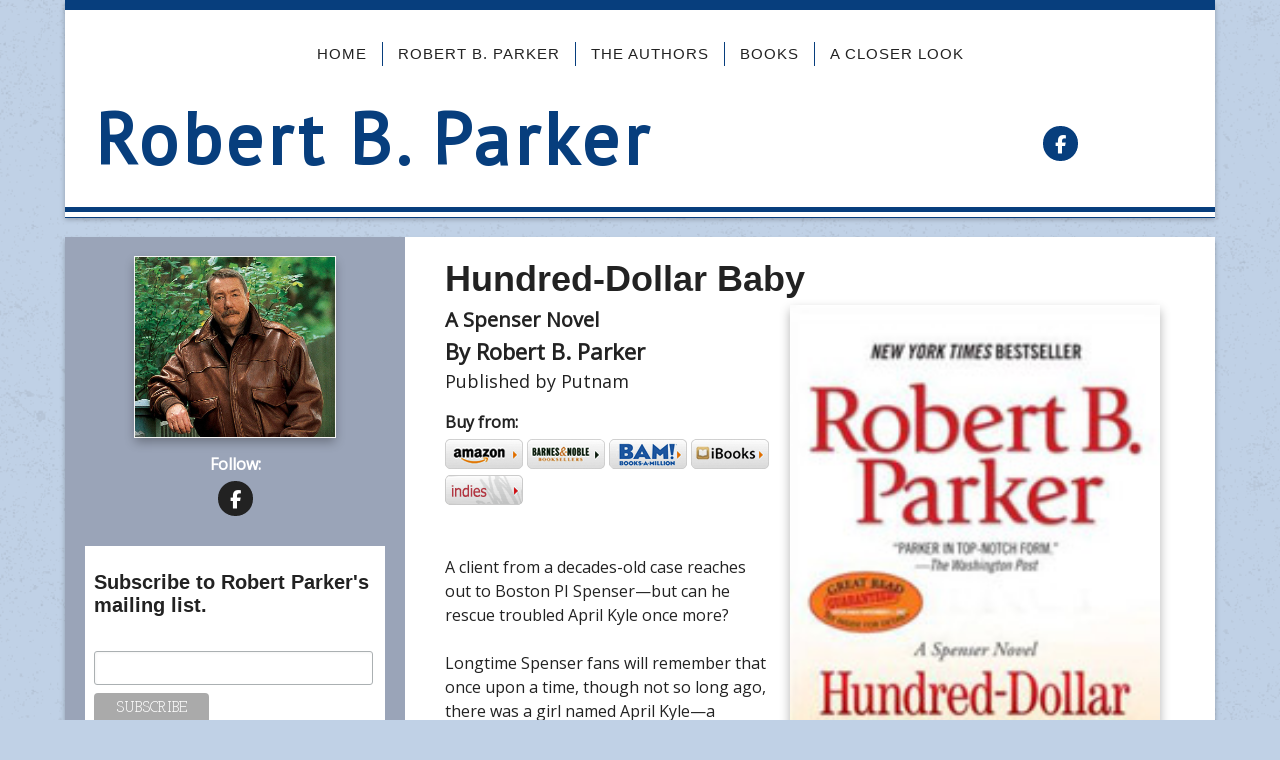

--- FILE ---
content_type: text/html; charset=UTF-8
request_url: https://robertbparker.net/product/hundred-dollar-baby
body_size: 9118
content:
<!DOCTYPE html>
<html>
<head>
<meta charset="UTF-8" />
	<title>Hundred-Dollar Baby - Robert B. Parker</title>
	
	<!-- <link href="https://fonts.googleapis.com/css?family=Open+Sans:400,600,700,800" rel="stylesheet"> -->
	<meta http-equiv="Content-Type" content="text/html; charset=utf-8" />
    <meta name="viewport" content="width=device-width, initial-scale=1">
	<base href="https://robertbparker.net/products_detail.php"><script  src="https://ajax.googleapis.com/ajax/libs/mootools/1.6.0/mootools.min.js"></script><script  type="text/javascript" src="js/mootools-more.js"></script>
		<script defer type="text/javascript" src="js/formcheck-en.js"></script>
		<script defer type="text/javascript" src="js/formcheck.js"></script>
		<script defer type="text/javascript" src="js/cafe.js"></script>
	<script defer src="/webassist/plugins/side_menu/menu.js"></script>
    <script>
	var doDebug = false;
		</script>

	

	

	
	
	
	<script type="text/javascript" src="/webassist/plugins/shopping_cart/change_option.js"></script>
	<link href="/galleries/slideshow_dissolve/css/common.css?v=2" rel="stylesheet" />
	<meta name="robots" content="index,follow" />
	<meta name="googlebot" content="index,follow" />
	<meta name="description" content="Hundred-Dollar Baby">
	<meta name="keywords" content="Hundred-Dollar Baby">
    <script defer src="/js/Zoomer.js"></script>
  <style type="text/css" media="all">
  @import url("/css/slimbox/slimbox.css");
  </style>
	<link href="webassist/plugins/catalog/details/img_r_desc_l.css" rel="stylesheet" type="text/css">
    <script defer type="text/javascript" src="/js/slimbox.js"></script>
	
	<link id="main-css" href="themes/robertbparker/author  7  Parker/css/main.css?ts=1653702211" rel="stylesheet" /><script type="text/javascript">
  var _gaq = _gaq || [];
  _gaq.push(['_setAccount', 'UA-99971509-1']);
  _gaq.push(['_setDomainName', 'robertbparker.net']);
  _gaq.push(['_trackPageview']);

  _gaq.push(['t2._setAccount', 'UA-163008742-1']);
  _gaq.push(['t2._trackPageview']);
  

  (function() {
    var ga = document.createElement('script'); ga.type = 'text/javascript'; ga.async = true;
    ga.src = ('https:' == document.location.protocol ? 'https://ssl' : 'http://www') + '.google-analytics.com/ga.js';
    var s = document.getElementsByTagName('script')[0]; s.parentNode.insertBefore(ga, s);
  })();
</script>
<style type="text/css" media="screen">h1.site-title {
	font-family: "PT Sans", Arial, serif;
	font-size: 72px;
	font-weight: 700;
	line-height: 1.2;
	letter-spacing: 4px;
        text-transform: none;
}

#top-menu a {
	border: none;
	border-right: 1px solid #073e7d;
	color: #222222;
	display: block;
	padding: 0px 15px;
	position: relative;
	font-size: 15px;
	text-align: center;
	font-weight: 500;
	letter-spacing: 1px;
	text-decoration: none;
	text-transform: uppercase;
}

#top-menu ul {
	left: -9999px;
	opacity: 0;
	position: absolute;
	-webkit-transition: opacity .4s ease-in-out;
	-moz-transition:    opacity .4s ease-in-out;
	-ms-transition:     opacity .4s ease-in-out;
	-o-transition:      opacity .4s ease-in-out;
	transition:         opacity .4s ease-in-out;
	width: 260px;
	z-index: 99;
	margin-top: 0px;
	margin-left: -1px;
}

#top-menu ul a {
	background-color: #ffffff;
	border: 1px solid #222222!important;
	border-top: none;
	font-size: 14px;
	padding: 10px 10px;
	position: relative;
	width: 260px;
	color: #222222;
	text-transform: none;
}

.header-social {
	text-align: right;
        margin-top: 30px;
}

.header-social .social-icons span.follow-me-text {
	display: none;
}

.header-social .social-icons a {
	margin: 0 2.5px;
}

#featured-box .image, 
#popular-box .image  {
    float: right;
    margin: 4px 15px 0px 25px;
    text-align: left;
}

#featured-box .image img, #popular-box .image img {
	box-shadow: 0 5px 10px 0 rgba(0, 0, 0, 0.3);
    border: none;
    height: auto;
    max-width: 100%;
    min-width: 165px;
    min-height: 260px;
}

#top-search { display: none !important; }
</style>
	<link rel="shortcut icon" href="/favicon.ico" />
<script type="text/javascript" src="//downloads.mailchimp.com/js/signup-forms/popup/unique-methods/embed.js" data-dojo-config="usePlainJson: true, isDebug: false"></script><script type="text/javascript">window.dojoRequire(["mojo/signup-forms/Loader"], function(L) { L.start({"baseUrl":"mc.us1.list-manage.com","uuid":"53d834e42f10a2138f41c0ad2","lid":"b303132363","uniqueMethods":true}) })</script>

<div id="fb-root"></div>
<script async defer crossorigin="anonymous" src="https://connect.facebook.net/en_US/sdk.js#xfbml=1&version=v19.0&appId=255739191175656" nonce="dq6KvFd2"></script>

<style>/* CSS Document */
#phoneMenu {
  display: none;
  padding: 5px 5px 0 0;
  text-align: center;
  cursor: pointer;
}

.removeLink {
  display: none;
  font-size: smaller;	
}

/*
Media Queries
---------------------------------------------------------------------------------------------------- */

@media only screen and (max-width: 1150px) {
	
	.main-container,
	.header,
	.main-navigation,
	.footer,
	.main-content {
		max-width: 1000px;
	}

	#sidebar {
		width: 250px;
	}

	#page {
		width: 635px;
	}

}

@media only screen and (max-width: 1000px) {
	
	.main-container,
	.header,
	.main-navigation,
	.footer,
	.main-content {
		max-width: 100%;
	}

  #sidebar {
    width: 235px;
  }

  #page {
    width: 605px;
  }

	.footer,
	.footer a {
		font-size: 13px;
	}

}

@media only screen and (max-width: 950px) {
  #sidebar {
    width: 215px;
  }

  #page {
    width: 575px;
  }
}

@media only screen and (max-width: 900px) {
  #sidebar {
    width: 200px;
  }

  #page {
    width: 540px;
  }
}

@media only screen and (max-width: 850px) {
	#ProductName, #prod_img {
		text-align: center;
	}
	.product-list-item   {
		text-align: center;
	}
	.product-list-item .WADAResultThumb {
		width: auto;
	}
	.main-container,	.header,
	.main-navigation,
	.footer,
	.main-content {
		overflow: hidden;
	}

	.title-area,
	.nav-wrapper {
		width: 100%;
		text-align: center;
	}

	/*h1.site-title {
		font-size: 70px;
	}*/

  .header-nav-wrapper {
    padding: 15px 0px 0px 0px;
  }

  .footer-nav-wrapper .nav-wrapper {
    display: none;
  }

  .footer-social {
    padding: 20px 0px 10px 0px;
  }

  .footer {
    padding: 10px 0px 20px 0px;
  }

  .header {
    padding: 15px;
  }

  .header-social {
    text-align: center;
  }

	img.alignleft,
	img.alignright {
		float: none;
		margin: 0 auto;
		display: block;
	}

	#sidebar {
		width: 95%;
		max-width: 100%;
		min-height: auto;
	}

	#page {
		width: 95%;
		max-width: 100%;
    border: none;
    padding: 20px;
	}

	.five-sixths,
	.four-sixths,
	.one-fourth,
	.one-half,
	.one-sixth,
	.one-third,
	.three-fourths,
	.three-sixths,
	.two-fourths,
	.two-sixths,
	.two-thirds {
		margin: 0;
		width: 100%;
	}

  .nav-wrapper {
    background-image: none;
  }
	
	.slicknav_menu {
		display:block;
	}

	.footer a {
		font-size: 14px;
	}

	.footer p {
		font-size: 14px;
		text-align: center;
	}

  .slicknav_menu .slicknav_icon {
    height: 0.875em;
    margin: 0.188em 0 0 0.438em;
    width: 1.125em;
    display: inline-block;
  }

  .slicknav_menu * {
      box-sizing: border-box;
  }

  .slicknav_menu .slicknav_icon-bar {
      border-radius: 1px;
      box-shadow: 0 1px 0 rgba(0, 0, 0, 0.25);
      clear: left;
      display: block;
      height: 0.125em;
      margin: 2px 3px 3px;
      width: 1.125em;
      background-color: #FFFFFF;
  }
  
  #phoneMenu {
    display: block; 
    clear: both;
  }

  #logo-wrapper .logo {
    float: none;
  }

  #logo-wrapper .logo img {
    box-sizing: border-box;
    max-width: 100%;
  }
  
  #logo-wrapper .logo {
    border-top: 1px solid #222222;
  }

  #logo-wrapper .logo img {
    margin-top: 0;
  }

  .home-box .info .details {
    margin-left: 0;
    clear: both;
  }

  .home-box .info .image {
    float: none;
    text-align: center;
    width: auto;
  }

  .home-box .info .details .description {
    clear: both;
  }

  #fma h1 {
    padding: 10px 0;
  }

  #header .logo {
    float: none;
  text-align: center;
  }

  #header-logo {
    max-width:100%;
    height: auto;
    box-sizing: border-box;  
  }

  #info-content {
    max-width: 100%;
    box-sizing: border-box; 
  }

  #top-search {
    position: relative;  
    clear: both;
    width: auto;
  }
 
  .product-list-item .button, .product-grid-item .button, .button, input[type="submit"], .entry-content .button {
    width:100%;
    box-sizing: border-box;
    margin-left: 0 !important;
    text-align: center;
    margin-bottom: 10px;
  }
  
  #header-wrapper {
    padding: 10px;
  }

  .removeLink {
    display: block !important;  
  }

  .fc-tbx .err {
    float: left;
    white-space: nowrap;
  }

  .split-column div{
    float: none !important;
    width: 100% !important;
  }

  fieldset p label {
    float: none;
  }

  fieldset p {
    line-height: 20px;
    padding-left: 10px;
  }

  fieldset p.no-label {
    line-height: 20px;
    margin-left: 0;
  }

  fieldset p span {
    margin-left: 0;
  }

  fieldset input[type="text"], fieldset input[type="password"], fieldset textarea, .field {
    width: 95%;
  }

  .product-details .details .options {
    margin-left: 5px !important;
    margin-right: 5px !important;
    overflow: visible;
    padding: 0;
    clear:both;
  }

  .product-details .details > div {
    margin-left:20px;
  }
  
  body.cart .links .button {
    margin-left: 0;
    width: 100%;
  }

  .cart-display th.name {
    display:none;
  }

  .cart-display .price {
    display:none;
  }

  .cart-display .quantity {
    display:none;
  }

  .cart-display .remove {
    display:none;
  }

  .product-list-item .details {
    margin-left: 0;
  }

  .product-list-item {
    text-align:center;
  }

  .product-list-item .image {
    float: none;
    width: 100%;
  }
  .cart-display .name h3 {
    width: auto;
  }

  #WA_Store_Cart_Clear_100 {
    display:none;  
  }

  #WA_Store_Cart_Update_100 {
    display:none;  
  }

  .cart-coupon .links {
    float: none;
  }

  .cart-checkout input {
    float: none;
    width: 100%;
  }

  body.checkout .button, body.confirm .button {
    float: none;
    width: 100%;
  }
  
  #content-wrapper {
    overflow: visible;
    width: 100%;
    padding-bottom: 10px;
  }

  .content, #content {
    width: 100%;
    padding:0;
    margin:0;
  }

  #top {
    border-radius:0;
    margin:0;
    padding:0;
    height: auto;
  }

  #top-wrapper {
    height: auto;
  }

  #featured-box .image , #popular-box .image  {
    text-align: center;
    float: none;
  }

  #page{
    margin-left:0 !important;
  }

  #footer {
    padding: 0;
  }

  .split-home .column-one {
    float: left;
    width: 100%;
  }

  .split-home .column-two {
    float: left;
    width: 100%;
  }

  .product-grid-item {
    border-bottom: 1px solid #F5F5F5;
    margin: 20px!important;
    text-align: center;
    width: 95%;
    padding: 20px 0;
  }

  #top-menu {
    background-color: #9B291F;
    float: none;
    display: none;
    width: 100%;  
    text-align: left;
    margin: 0;
    padding:0;
    height: auto;
    position: relative;
  }

  #top-menu ul {
    padding:0;
    width: 100%;
    margin: 10px 0 0;
  }

  #top-menu a {
    width: 100%;  
    padding: 0;
    margin: 0;
  }

  #top-menu a:hover {
    color: #222222;
  }

  #top-menu ul li {
    background-color: #661A14!important;
  }

  #top-menu ul a {
    background-color: #661A14!important;
    border: none!important;
    color: #FFFFFF!important;
  }

  #top-menu ul a:hover {
    color: #222222!important;
  }

  #top-menu li {
    width: 100%;  
    text-align: center;
    margin: 0;
    float:none;
    box-sizing: border-box;
    padding: 10px;
  }

  #top-menu li ul {
    display: none;
  }

  #top-menu li:hover > ul {
    display: block;
    position: relative;
  }

  #top-menu li li:hover > ul {
    display: block;
    left: auto;
    top: auto;
  }

  #top-menu li a {
    border-radius: 0;
    width: 100%;
    box-sizing: border-box;
    border: 0;
    color: #FFFFFF;
  }

  #top-menu li:hover > ul a {
    width:100%;
    border-radius: 0;
    margin: 0;
    padding: 0;
  }

  #top-menu li.top {
    height: auto;
    margin: 0;
    padding: 0;
  }

  #top-menu li:hover li.first:before {
    display:none;
  }

  #top-menu ul a:hover {
    color: #9B291F;
    text-decoration: none;
  }

  #top-wrapper-gradient {
    height: auto;
  }

  .product-details .details > div {
    margin-left: 10px;
    float:none !important;
    margin-right: 10px;
  }

  .product-details .details .image {
    box-sizing: border-box;
    max-width: 100%;
  }

  .product-details .details .image img {
    box-sizing: border-box;
    max-width: 100%;
  }

  .zoomer-wrapper-big {
  display:none;
  }

  .zoomer-wrapper {
    max-width: 100%;
    height: auto;
    box-sizing: border-box;
  }

}

/*@media only screen and (max-width: 600px) {
  
  h1.site-title {
    font-size: 50px;
  }

}*/

@media only screen and (max-width: 550px) {
  #page {
    width: 90%;
  }
}

@media only screen and (max-width: 450px) {
  
  h1.site-title {
    font-size: 40px;
  }

}

@media only screen and (max-width: 850px) {

  #ProductName, #prod_img {
    text-align: center;
  }
  .product-list-item   {
    text-align: center;
  }
  .product-list-item .WADAResultThumb {
    width: auto;
  }

}

@media only screen and (max-width: 420px) {
  .mobile {
  display:block;
  }
  .cart-display th {
  line-height: 6px;
  }
  table .cart-header th {
    padding: 0;
  }
  .cart-display .total {
  display:none;
  }
  table .cart-header th:nth-child(2) {
    border-radius:0 10px 10px 0;
  }

}</style>
</head>
<body>

<div class="header-nav-wrapper">
	<div class="nav-wrapper">
		<div class="main-navigation">
			<nav role="navigation" itemscope="itemscope" itemtype="http://schema.org/SiteNavigationElement">
		        <div id="phoneMenu" class="slicknav_menu"><span class="slicknav_menutxt">MENU</span><span class="slicknav_icon"><span class="slicknav_icon-bar"></span><span class="slicknav_icon-bar"></span><span class="slicknav_icon-bar"></span></span></div>
				<html>
<head></head>
<body>
<ul id="top-menu"><li class="first"><a href="/" rel="" target="_self">Home</a></li><li ><a href="/author" rel="" target="_self">Robert B. Parker</a></li><li ><a href="#" rel="external" target="_self">The Authors</a><ul><li class="first"><a href="/author/robert-b-parker" target="">Robert B. Parker  </a></li><li ><a href="/author/ace-atkins" target="">Ace Atkins  </a></li><li ><a href="/author/reed-farrel-coleman" target="">Reed Farrel Coleman  </a></li><li ><a href="/author/michael-brandman" target="">Michael Brandman  </a></li><li ><a href="/author/robert-knott" target="">Robert Knott  </a></li><li ><a href="/author/mike-lupica" target="">Mike Lupica  </a></li><li ><a href="/author/raymond-chandler-and-robert-b-parker" target="">Raymond Chandler and Robert B. Parker  </a></li><li ><a href="/author/robert-b-parker-with-helen-brann" target="">Robert B. Parker with Helen Brann  </a></li><li ><a href="/author/alison-gaylin" target="">Alison Gaylin  </a></li><li ><a href="/author/christopher-farnsworth" target="">Christopher  Farnsworth</a></li></ul></li><li ><a href="/books" rel="" target="_self">Books</a><ul><li class="first"><a href="/categories/the-spenser-series" target="">The Spenser Series</a></li><li ><a href="/categories/the-jesse-stone-series" target="">The Jesse Stone Series</a></li><li ><a href="/categories/the-sunny-randall-series" target="">The Sunny Randall Series</a></li><li ><a href="/categories/the-virgil-coleeverett-hitch-series" target="">The Virgil Cole/Everett Hitch Series</a></li><li ><a href="/categories/young-adult-books" target="">Young Adult Books</a></li><li ><a href="/categories/other-novels" target="">Other Novels</a></li><li ><a href="/products/all" rel="" target="_self">Show All</a></li></ul></li><li ><a href="/a-closer-look" rel="" target="_self">A Closer Look</a></li></ul></body>
</html>
			</nav>
		</div> <!--End .main-navigation div-->
	</div><!--End .nav-wrapper div-->

	<div class="header-wrapper logo-text">
		<div class="header">
			<div class="title-area three-fourths first">
					<h1 class="site-title"><a href="/">Robert B. Parker</a></h1>
					
			</div><!--End .title-area div-->
			<div class="header-social one-fourth">
				<div class="social-icons">
					<span class="follow-me-text">Follow:</span>
						  <a href="https://www.facebook.com/RobertBParkerAuthor" target="_blank">
				  <i class="fa-brands fa-facebook-f" aria-hidden="true"></i>
				  <span class="sr-only">Follow on Facebook</span>
			  </a>
																																				 		</div>

			</div><!--End .header-social div-->
		</div> <!--End .header div-->
	</div><!--End .header-wrapper div-->
</div><!--End .header-nav-wrapper div-->

<html>
<head>
</head>
<body>
	<div id="top-search">
		<form id="top-search-form" method="get" action="../../products" >
			<span class="search-input-field"><input type="text" name="keyword" id="top-search-query" value="" placeholder="Search..." /></span>
			<span class="search-input"><input name="Search" type="submit" value="Search" id="top-search-submit" alt="Search" class="button" /></span>
			<input name="Search" type="hidden" value="1" />
		</form>
	</div>
</body>
</html>

<div class="main-container">

<!-- promotions top -->
<html>
<head>
	
</head>
<body>
</body>
</html>


<div id="content-wrapper">
	<div id="content" class="content">
		<div id="page">
			
	<html>
<head>
	<title>Hundred-Dollar Baby</title>
	
	<script type="text/javascript" src="/webassist/plugins/shopping_cart/change_option.js"></script>
	<link href="/galleries/slideshow_dissolve/css/common.css?v=2" rel="stylesheet" />
	<meta name="robots" content="index,follow" />
	<meta name="googlebot" content="index,follow" />
	<meta name="description" content="Hundred-Dollar Baby">
	<meta name="keywords" content="Hundred-Dollar Baby">
    <script defer src="/js/Zoomer.js"></script>
  <style type="text/css" media="all">
  @import url("/css/slimbox/slimbox.css");
  </style>
	<link href="webassist/plugins/catalog/details/img_r_desc_l.css" rel="stylesheet" type="text/css">
    <script defer type="text/javascript" src="/js/slimbox.js"></script>
</head>
<body>

		<h1 id="ProductName">Hundred-Dollar Baby 	</h1>
	<div class="product-details">
  	<div class="details">
  		  			<div id="prod_img">
  				<div class="image">
									<img src="../../../../images/robertbparker/site/products/hundreddollarbaby-300px.jpg" width="370" big="/images/robertbparker/site/products/hundreddollarbaby-300px.jpg" id="ProductImage" title="" alt="Hundred-Dollar Baby" />
				                </div>
				  			</div>
  			  	
  		<div class="options pod" >
 	 	      <div class="product-details-seriesname">A Spenser Novel<span class="product-details-seriesnumber"> </span></div>
	 	      <div class="product-details-author">By Robert B. Parker  	  </div>
	 	      <div class="product-details-publisher">Published by Putnam</div>
	                          			<div class="booksellers">
          			<div class="bookseller-buy">Buy from:</div>
                                        <a href="http://links.penguinrandomhouse.com/type/affiliate/isbn/9780399153761/siteID/8001/retailerid/7/trackingcode/randohouseinc12129-20" target="_blank"><img src="/images/robertbparker/booksellers/amazon.png" /></a>
                                                            <a href="http://links.penguinrandomhouse.com/type/affiliate/isbn/9780399153761/siteID/8001/retailerid/2/trackingcode/PRH59D746DB1D" target="_blank"><img src="/images/robertbparker/booksellers/barnesandnoble.png" /></a>
                                                            <a href="http://links.penguinrandomhouse.com/type/affiliate/isbn/9780399153761/siteID/8001/retailerid/5/trackingcode/PRH59D746DB1D" target="_blank"><img src="/images/robertbparker/booksellers/bam.png" /></a>
                                          <a href="http://links.penguinrandomhouse.com/type/affiliate/isbn/9780399153761/siteID/8001/retailerid/3/trackingcode/PRH59D746DB1D" target="_blank"><img src="/images/robertbparker/booksellers/ibooks.png" /></a>
                                                            <a href="http://links.penguinrandomhouse.com/type/affiliate/isbn/9780399153761/siteID/8001/retailerid/6/trackingcode/penguinrandom" target="_blank"><img src="/images/robertbparker/booksellers/indies2015.png" /></a>
                                                                                                                                                                                                                                                                                                                                      			</div>
		          			<div class="add-to-cart">
  				<html>
<head>
	<script type="text/javascript" src="/webassist/plugins/shopping_cart/change_option.js"></script>
</head>
<body>
	<form name="atc-form" id="atc-form" method="post" action="/products_detail.php?slug=hundred-dollar-baby">
	
            		<div id="product-options">
		  		</div>

		<div id="add-fields" >
			<input type="hidden" name="WA_Store_Cart_1_ID_Add" id="WA_Store_Cart_1_ID_Add" value="38" />
            							<p class="skus">
				  <label>SKU:</label> 
				    <span id="the_sku" style="word-wrap: break-word;">9780399153761</span>
				</p>
			            		</div>
		
		<div id="checking-availability" style="display:none">checking availability...</div>
		<div id="not-sold" style="display:none" >This item is not available online</div>
		<div id="sold-out" style="display:none">Sold out!</div>
		
		<input type="hidden" id="product-id" value="38" />
		<input type="hidden" id="product-grouping-id" value="38" />
		<input type="hidden" id="product-path" value="/webassist/plugins/shopping_cart/products_lookup.php" />
		<input type="hidden" id="product-images-folder" value="imagesupload/" />
	</form>
</body>
</html>  			</div>
				<div class="description pod" id="ProductLongDesc">
	  				<p>A client from a decades-old case reaches out to Boston PI Spenser&mdash;but can he rescue troubled April Kyle once more?</p>

<p>Longtime Spenser fans will remember that once upon a time, though not so long ago, there was a girl named April Kyle&mdash;a beautiful teenage runaway who turned to prostitution to escape her terrible family life. The book was 1982&#39;s <em>Ceremony</em>, and, thanks to Spenser, April escaped Boston&#39;s &quot;Combat Zone&quot; for the relative safety of a high-class New York City bordello. April resurfaced in <em>Taming a Sea-Horse</em>, again in dire need of Spenser&#39;s rescue-this time from the clutches of a controlling lover. But April Kyle&#39;s return in <em>Hundred-Dollar Baby</em> is nothing short of shocking.</p>

<p>When a mature, beautiful, and composed April strides into Spenser&#39;s office, the Boston PI barely hesitates before recognizing his once and future client. Now a well-established madam herself, April oversees an upscale call-girl operation in Boston&#39;s Back Bay. Still looking for Spenser&#39;s approval, it takes her a moment before she can ask him, again, for his assistance. Her business is a success; what&#39;s more, it&#39;s an all-female enterprise. Now that some men are trying to take it away from her, she needs Spenser.</p>

<p>April claims to be in the dark about who it is that&#39;s trying to shake her down, but with a bit of legwork and a bit more muscle, Spenser and Hawk find ties to organized crime and local kingpin Tony Marcus, as well as a scheme to franchise the operation across the country. As Spenser again plays the gallant knight, it becomes clear that April&#39;s not as innocent as she seems. In fact, she may be her own worst enemy.</p>
	  			</div>
  		</div>
		</div>
<div class="product-book-bottom">      paperback				     | 9780399153761 
		     | September 4, 2007	</div> 	  </div>

		
		
</body>
</html>
	
		</div>
		<div id="sidebar">
			
			<html>
<head>
	<script defer src="/webassist/plugins/side_menu/menu.js"></script>
    <script>
	var doDebug = false;
		</script>
</head>
<body>
			<a href="/author/robert-b-parker"><img class="aligncenter border-image" src="../../images/robertbparker/authors/robert-b-parker-author-cropped.jpg"  width="200"></a>

		<div class="social-icons">
					<span class="follow-me-text">Follow:</span>
						  <a href="https://www.facebook.com/RobertBParkerAuthor" target="_blank">
				  <i class="fa-brands fa-facebook-f" aria-hidden="true"></i>
				  <span class="sr-only">Follow on Facebook</span>
			  </a>
																																				 		</div>
<div class="widget" style="min-height:10px;">
<!-- Begin Mailchimp Signup Form -->
<link href="//cdn-images.mailchimp.com/embedcode/classic-10_7.css" rel="stylesheet" type="text/css">
<style type="text/css">
	#mc_embed_signup{background:#fff; clear:left; font:14px Helvetica,Arial,sans-serif; }
	/* Add your own Mailchimp form style overrides in your site stylesheet or in this style block.
	   We recommend moving this block and the preceding CSS link to the HEAD of your HTML file. */
</style>
<div id="mc_embed_signup">
<form action="https://robertbparker.us1.list-manage.com/subscribe/post?u=53d834e42f10a2138f41c0ad2&id=b303132363" method="post" id="mc-embedded-subscribe-form" name="mc-embedded-subscribe-form" class="validate" target="_blank" novalidate>
    <div id="mc_embed_signup_scroll">
	<h2>Subscribe to Robert Parker's mailing list.</h2>
<div class="mc-field-group">
	<label for="mce-EMAIL">Email Address </label>
	<input type="email" value="" name="EMAIL" class="required email" id="mce-EMAIL">
</div>
	<div id="mce-responses" class="clear">
		<div class="response" id="mce-error-response" style="display:none"></div>
		<div class="response" id="mce-success-response" style="display:none"></div>
	</div>    <!-- real people should not fill this in and expect good things - do not remove this or risk form bot signups-->
    <div style="position: absolute; left: -5000px;" aria-hidden="true"><input type="text" name="b_53d834e42f10a2138f41c0ad2_b303132363" tabindex="-1" value=""></div>
    <div class="clear"><input type="submit" value="Subscribe" name="subscribe" id="mc-embedded-subscribe" class="button"></div>
    </div>
</form>
</div>
<script type='text/javascript' src='//s3.amazonaws.com/downloads.mailchimp.com/js/mc-validate.js'></script><script type='text/javascript'>(function($) {window.fnames = new Array(); window.ftypes = new Array();fnames[0]='EMAIL';ftypes[0]='email';}(jQuery));var $mcj = jQuery.noConflict(true);</script>
<!--End mc_embed_signup--></div>
	<div id="featured-side" >
<div style="text-align: center;"><b>Coming February 10, 2026!</b></div>
		<div class="info">
							<div class="image">
										<a href="/product/robert-b-parkers-big-shot">
<img rel="/var/www/vhosts/pubsitepro.com/httpdocs/images/robertbparker/site/products/Parkers-Big-Shot.jpg" src="../../images/robertbparker/site/products/Parkers-Big-Shot.jpg" title="" width="200"  alt="" />
</a>
				</div>
						<h3 class="name"><a href="/product/robert-b-parkers-big-shot">Robert B. Parker's Big Shot</a></h3>
			<div class="details" >
							</div>
		</div>
	</div>
<div id="addthis_wrapper" style="display:block; text-align:center;">
				<!-- AddThis Button BEGIN -->
			<!-- <div class="addthis_toolbox addthis_default_style addthis_32x32_style" style="display:inline-block; white-space:nowrap;">
				<a class="addthis_button_preferred_1"></a>
				<a class="addthis_button_preferred_2"></a>
				<a class="addthis_button_preferred_3"></a>
				<a class="addthis_button_preferred_4"></a>
				<a class="addthis_button_compact"></a>
			</div>
							<script type="text/javascript">var addthis_config = {"data_track_clickback":true};</script>
				<script type="text/javascript" src="https://s7.addthis.com/js/250/addthis_widget.js#pubid=ra-4ddda5844aa86cad"></script>
				<script>
				addthis.addEventListener('addthis.ready',  function() {
				  	setTimeout('document.id("addthis_wrapper").style.display = "block"',3000);
				});
				</script>
			 -->
			<!-- AddThis Button END -->
		<!-- AddToAny BEGIN -->
		<div class="a2a_kit a2a_kit_size_32 a2a_default_style" style="display:inline-block; white-space:nowrap;">
			<a class="a2a_button_facebook">
				<span class="sr-only">Share on Facebook</span>
			</a>
			<a class="a2a_button_x">
				<span class="sr-only">Share on X</span>
			</a>
			<a class="a2a_button_print">
				<span class="sr-only">Print page</span>
			</a>
			<a class="a2a_button_email">
				<span class="sr-only">Email a link to this page</span>
			</a>
			<a class="a2a_button_threads">
				<span class="sr-only">Share on Threads</span>
			</a>
			<a class="a2a_dd" href="https://www.addtoany.com/share">
				<span class="sr-only">More sharing options</span>
			</a>
		</div>
		<script async src="https://static.addtoany.com/menu/page.js"></script>
	<!-- AddToAny END -->
</div>
</body>
</html>

			
		</div>
	</div>
</div>

</div> <!--End .main-container div-->

<div class="footer-nav-wrapper">
	<div class="footer-social">
		<div class="social-icons">
					<span class="follow-me-text">Follow:</span>
						  <a href="https://www.facebook.com/RobertBParkerAuthor" target="_blank">
				  <i class="fa-brands fa-facebook-f" aria-hidden="true"></i>
				  <span class="sr-only">Follow on Facebook</span>
			  </a>
																																				 		</div>

	</div><!--End footer-social div-->
	<div class="nav-wrapper">
	<div class="main-navigation">
		<nav role="navigation" itemscope="itemscope" itemtype="http://schema.org/SiteNavigationElement">
	        <div id="phoneMenu" class="slicknav_menu"><span class="slicknav_menutxt">MENU</span><span class="slicknav_icon"><span class="slicknav_icon-bar"></span><span class="slicknav_icon-bar"></span><span class="slicknav_icon-bar"></span></span></div>
			<html>
<head></head>
<body>
<ul id="top-menu"><li class="first"><a href="/" rel="" target="_self">Home</a></li><li ><a href="/author" rel="" target="_self">Robert B. Parker</a></li><li ><a href="#" rel="external" target="_self">The Authors</a><ul><li class="first"><a href="/author/robert-b-parker" target="">Robert B. Parker  </a></li><li ><a href="/author/ace-atkins" target="">Ace Atkins  </a></li><li ><a href="/author/reed-farrel-coleman" target="">Reed Farrel Coleman  </a></li><li ><a href="/author/michael-brandman" target="">Michael Brandman  </a></li><li ><a href="/author/robert-knott" target="">Robert Knott  </a></li><li ><a href="/author/mike-lupica" target="">Mike Lupica  </a></li><li ><a href="/author/raymond-chandler-and-robert-b-parker" target="">Raymond Chandler and Robert B. Parker  </a></li><li ><a href="/author/robert-b-parker-with-helen-brann" target="">Robert B. Parker with Helen Brann  </a></li><li ><a href="/author/alison-gaylin" target="">Alison Gaylin  </a></li><li ><a href="/author/christopher-farnsworth" target="">Christopher  Farnsworth</a></li></ul></li><li ><a href="/books" rel="" target="_self">Books</a><ul><li class="first"><a href="/categories/the-spenser-series" target="">The Spenser Series</a></li><li ><a href="/categories/the-jesse-stone-series" target="">The Jesse Stone Series</a></li><li ><a href="/categories/the-sunny-randall-series" target="">The Sunny Randall Series</a></li><li ><a href="/categories/the-virgil-coleeverett-hitch-series" target="">The Virgil Cole/Everett Hitch Series</a></li><li ><a href="/categories/young-adult-books" target="">Young Adult Books</a></li><li ><a href="/categories/other-novels" target="">Other Novels</a></li><li ><a href="/products/all" rel="" target="_self">Show All</a></li></ul></li><li ><a href="/a-closer-look" rel="" target="_self">A Closer Look</a></li></ul></body>
</html>
		</nav>
	</div> <!--End .main-navigation div-->
	</div><!--End .nav-wrapper div-->
	<div class="footer-wrapper">
		<div class="footer">
			<div class="copyright">
				<p>Copyright © <script> document.write(new Date().getFullYear()) </script> Robert B. Parker.</p>
			</div><!--End .copyright div-->
		</div><!--End .footer div-->
	</div><!--End .footer-wrapper div-->
</div><!--End .footer-nav-wrapper div-->




	<script  src="https://ajax.googleapis.com/ajax/libs/jquery/3.2.1/jquery.min.js"></script>
<script  src="https://ajax.googleapis.com/ajax/libs/jqueryui/1.12.1/jquery-ui.min.js"></script>
<div style="position:relative" >
<div id="by_container">
  <div id="by_block"></div>
  <div id="by_text" style="position:absolute;"><a target="_blank" href="http://pub-site.com">Created with Pub Site</a></div>
  <div id="by_text" style="visibility:hidden;">Created with Pub Site</div>
</div>
</div>
<script>
	var currency_symbol = "$";
</script>
<!-- Google tag (gtag.js) -->
<script async src="https://www.googletagmanager.com/gtag/js?id=G-GV8NP9QCP6"></script>
<script>
  window.dataLayer = window.dataLayer || [];
  function gtag(){dataLayer.push(arguments);}
  gtag('js', new Date());

  gtag('config', 'G-GV8NP9QCP6');
</script><link href="https://fonts.googleapis.com/css?family=Droid+Sans:regular,bold&subset=latin" rel="stylesheet" type="text/css" />
<link href="https://fonts.googleapis.com/css?family=Arvo:regular,italic,bold,bolditalic" rel="stylesheet" type="text/css" />
<link href="https://fonts.googleapis.com/css?family=Droid+Serif:regular,italic,bold,bolditalic" rel="stylesheet" type="text/css" />
<link href="https://fonts.googleapis.com/css?family=Tangerine:regular,bold" rel="stylesheet" type="text/css" />
<link href="https://fonts.googleapis.com/css?family=Lobster" rel="stylesheet" type="text/css" />
<link href="https://fonts.googleapis.com/css?family=Josefin+Slab:regular,regularitalic,bold,bolditalic" rel="stylesheet" type="text/css" />
<link href="https://fonts.googleapis.com/css?family=Yanone+Kaffeesatz:extralight,light,regular,bold" rel="stylesheet" type="text/css" />
<link href="https://fonts.googleapis.com/css?family=Dancing+Script" rel="stylesheet" type="text/css" />
<link href="https://fonts.googleapis.com/css?family=Open+Sans" rel="stylesheet" type="text/css" />
<link href="https://fonts.googleapis.com/css?family=PT+Sans" rel="stylesheet" type="text/css" />
<link href="https://fonts.googleapis.com/css?family=Lato" rel="stylesheet" type="text/css" />
<link href="https://fonts.googleapis.com/css?family=Vollkorn" rel="stylesheet" type="text/css" />
<link href="https://fonts.googleapis.com/css?family=Abril+Fatface" rel="stylesheet" type="text/css" />
<link href="https://fonts.googleapis.com/css?family=Ubuntu" rel="stylesheet" type="text/css" />
<link href="https://fonts.googleapis.com/css?family=Old+Standard+TT" rel="stylesheet" type="text/css" /><style>
#by_container {
  position: absolute;
	right:0;
	bottom:0;
  font-size: smaller;
}
#by_block {
  background: #000;
  filter: alpha(opacity=60);
  /* IE */
  -moz-opacity: 0.6;
  /* Mozilla */
  opacity: 0.6;
  /* CSS3 */
  position: absolute;
  bottom: 0;
  left: 0;
  height: 100%;
  width: 100%;
  border-radius: 4px 0 0 0;
}
#by_text {
	padding: 2px 8px 4px;
	color:#fff;
}
#by_text a { 
	color:#fff;
  text-decoration: none;
}
</style>
<link href="css/formcheck/formcheck.css" rel="stylesheet" />
<script src="https://kit.fontawesome.com/615ea8b050.js" crossorigin="anonymous"></script>
<script type="text/javascript"> 
/*
    function createFA() { 
        var css = document.createElement('link'); 
        css.href = 'font_awesome/css/all.css'; 
        css.rel = 'stylesheet'; css.type = 'text/css'; 
        document.getElementsByTagName('head')[0].appendChild(css);
    };
    (function() { 	
        setTimeout("createFA()",1000);
    })();
 */
</script>

<script defer src="/themes/robertbparker/author  7  Parker/js/reorder.js"></script>
<script defer src="/themes/robertbparker/author  7  Parker/js/resize.js"></script>

</body>
</html> 

--- FILE ---
content_type: text/css
request_url: https://robertbparker.net/themes/robertbparker/author%20%207%20%20Parker/css/main.css?ts=1653702211
body_size: 4771
content:
/* General Elements
--------------------------------------------- */

html {
	font-size: 62.5%; /* 10px browser default */
}

body {
	background: url("../images/pattern-bg-a0.png?1541383109?1541383370?1541383468?1541383640?1541383695?1541384265?1541384324?1586280126?1609250824"); /* Background pattern from Subtle Patterns */
	background-repeat: no-repeat;
	background-position: top center;
	background-attachment: fixed;
	background-size: cover;
	background-color: #c0d1e6;
	color: #222222;
    font-family: "Open Sans", Arial, serif;
	font-size: 16px;
	font-weight: 400;
	margin: 0;
	line-height: 1.5;
	overflow-x: hidden;
}

a,
button,
input:focus,
input[type="button"],
input[type="reset"],
input[type="submit"],
textarea:focus,
.button {
	-webkit-transition: all 0.1s ease-in-out;
	-moz-transition:    all 0.1s ease-in-out;
	-ms-transition:     all 0.1s ease-in-out;
	-o-transition:      all 0.1s ease-in-out;
	transition:         all 0.1s ease-in-out;
}

::-moz-selection {
	background-color: #222222;
	color: #ffffff;
}

::selection {
	background-color: #222222;
	color: #ffffff;
}

a {
	color: #222222;
	text-decoration: none;
}

#content a {
	font-weight: bold;
	text-decoration: underline;
}

a:hover {
	color: #073e7d;
	text-decoration: underline;
}

a img {
	border: 0px;
}

p {
	margin: 0 0 24px;
	padding: 0;
}

strong {
	font-weight: 700;
}

ol,
ul {
	margin: 0;
	padding: 0;
}

#content ul {
	margin-left: 40px;
}


blockquote,
blockquote::before {
	color: #222222;
}

blockquote {
	margin: 40px 40px 24px;
}

blockquote::before {
	content: "\201C";
	display: block;
	font-size: 30px;
	height: 0;
	left: -20px;
	position: relative;
	top: -10px;
}

.entry-content code {
	background-color: #222222;
	color: #ffffff;
}

cite {
	font-style: normal;
}

/* Headings
--------------------------------------------- */

h1,
h2,
h3,
h4,
h5,
h6 {
	color: #222222;
    font-family: Arial, Arial, serif;
	font-weight: 700;
	line-height: 1.2;
	margin: 0 0 10px;
}

h1 {
	font-size: 36px;
	font-family: Arial, Arial, serif;
}

h2 {
	font-size: 30px;
	font-family: Arial, Arial, serif;
}

h3 {
	font-size: 24px;
	font-family: Arial, Arial, serif;
}

h4 {
	font-size: 20px;
	font-family: Arial, Arial, serif;
}

h5 {
	font-size: 18px;
	font-family: Arial, Arial, serif;
}

h6 {
	font-size: 16px;
}

#sidebar h3 {
	color: #ffffff;
}

/* Author
--------------------------------------------- */
.author-info {
	
}
.author-name {
	color: #073e7d;
	font-size: 32px;
	margin-bottom: 15px;
}
.author-bio {
	margin-bottom: 10px;
}
.author-image-wrapper {
	
}

 #author_appearances {
 	margin: 20px 0px;
 }

#appearances_wrapper {
    border: 1px solid #9aa4b8;
    border-radius: 6px;
    overflow: hidden;
    margin: 20px 0px;
}
table.appearances {
}
table.appearances tbody {
    border-bottom: 0;
}
table.appearances th, table.appearances td {
	padding: 2px 10px;
}

table.appearances th {
	background-color: #073e7d;
	color: #ffffff;
	font-weight: 600;
}

table.appearances .notes-row {
	border-top: 1px dotted #073e7d;
	padding-bottom: 10px;
}
table.appearances tr:nth-child(4n), table.appearances tr:nth-child(4n+1) {
	background-color: #073e7d;
}
table.appearances tr:nth-child(4n) td {
	padding-top: 10px;
}
table.appearances tr:nth-child(4n) {
	border-top: 1px solid #073e7d;
}
table.appearances tr:nth-child(1) {
	background-color: transparent;
}
table.appearances tr:last-child {
	background-color: transparent;
}
/* Objects
--------------------------------------------- */

embed,
iframe,
img,
object,
video,
.wp-caption {
	max-width: 100%;
}

img {
	height: auto;
	margin: 0px;
	max-width: 100%;
	box-sizing: border-box;
}

img.alignleft {
	float: left;
	text-align: left;
	margin-right: 25px;
	margin-bottom: 15px;
}

img.alignright {
	float: right;
	text-align: right;
	margin-left: 25px;
	margin-bottom: 15px;
}

img.aligncenter {
	float: none;
	display: block;
	margin: 0 auto;
	margin-bottom: 15px;
}

/* Forms
--------------------------------------------- */

#top-search {
    background-color: #073e7d;
    padding: 5px 10px 10px;
}

#top-search-form {
	display: table-row;
}

#top-search-form .search-input {
	display: table-cell;
}

#top-search-form .search-input-field {
	width: 100%;
	display: table-cell;
}

fieldset {
	border: none;
}
 
.sideSearchIcon:active, .sideSearchIcon:focus {
  outline: none;
  border: 0;
}

.content input:not([type=checkbox]):not([type=radio]):not([type=image]):not([type=submit]),
#top-search input:not([type=image]),
.content select,
.content textarea {
	background-color: #ffffff;
	border: 1px solid #f5f5f5;
	border-radius: 3px;
	box-shadow: 1px 1px 3px #f5f5f5 inset;
	color: #222222;
	font-size: 14px;
	padding: 16px;
	width: 100%;
	box-sizing: border-box;
}

.content input[type="checkbox"], .content input[type="radio"] {
	width:auto;
}

input:focus,
textarea:focus {
	border: 1px solid #222222;
	outline: none;
}

::-moz-placeholder {
	color: #222222;
	opacity: 1;
}

::-webkit-input-placeholder {
	color: #222222;
}

button,
input[type="button"],
input[type="reset"],
input[type="submit"],
.button,
.entry-content .button {
	background-color: #073e7d;
	color: #ffffff;
	cursor: pointer;
	padding: 10px 20px;
	width: auto;
	display: inline-block;
	font-size: 16px;
	font-family: 'Josefin Slab', serif;
	font-weight: 600;
	text-transform: uppercase;
	text-decoration: none !important;
	border: none;
	border-radius: 0px;
	box-shadow: none;
	margin-top: 10px;
}

button:hover,.button.current,
i
input:hover[type="button"],
input:hover[type="reset"],
input:hover[type="submit"],
.button:hover,
.entry-content .button:hover {
	background: #133566;
	color: #ffffff;
	text-decoration: none;
}

input[type="search"]::-webkit-search-cancel-button,
input[type="search"]::-webkit-search-results-button {
	display: none;
}

@media only screen and (max-width: 850px) {
  #top-menu li:hover > ul {
    background-color: #ffffff;
  }
	
  #top-menu li:hover > ul a {
    background-color: #ffffff;
  }
}

/* Tables
--------------------------------------------- */

table {
	border-collapse: collapse;
	border-spacing: 0;
	line-height: 1.4;
	margin-bottom: 40px;
	width: 100%;
}

tbody {
	border-bottom: 1px solid #f5f5f5;
}

th,
td {
	text-align: left;
}

th {
	font-weight: bold;
	text-transform: uppercase;
}

td {
	padding: 0;
}

/*
Main Structure and Layout
---------------------------------------------------------------------------------------------------- */

.header-wrapper {
	width: 100%;
	overflow: auto;
}

.header {
	clear: both;
	max-width: 1150px;
	margin: 0 auto;
	min-height: 65px;
	overflow: auto;
	padding: 30px 30px 15px 30px;
}

.title-area {
	width: 100%;
	text-align: left;
}

h1.site-title {
	font-family: "PT Sans", Arial, serif;
	font-size: 44px;
	font-weight: 700;
	line-height: 1.2;
	letter-spacing: 8px;
	text-transform: uppercase;
}

h1.site-title a {
	color: #073e7d;
}

h1.site-title a:hover {
	text-decoration: none;
}

.footer-wrapper {
	width: 100%;
	overflow: auto;
}

.footer {
	max-width: 1150px;
	color: #222222;
	font-size: 14px;
	font-family: "Open Sans", Arial, serif;
	text-align: center;
	padding: 30px 0px;
	margin: 0 auto;
}

.footer .copyright {
	text-align: center;
}

.footer .copyright a {
	padding: 0px;
}

.footer p {
	margin: 0px;
}

.footer a {
	padding: 10px 15px;
	text-decoration: none;
	font-size: 14px;
	display: inline-block;
}

.footer ul {
	list-style: none;
}

.footer ul li {
	display: inline-block;
}

.footer a:link {
	color: #ffffff;
}

.footer a:visited {
	color: #ffffff;
} 

.footer a:hover {
	color: #073e7d;
}

.header-nav-wrapper,
.footer-nav-wrapper {
	background-color: #ffffff;
	margin: 0 auto;
	max-width: 1150px;
}

.header-nav-wrapper {
	border-top: 10px solid #073e7d;
	box-shadow: 0 2.5px 5px rgba(0, 0, 0, 0.25);
	padding: 30px 0px 0px 0px;
	margin-bottom: 20px;
}

.header-nav-wrapper::after {
	content: " ";
	background-color: #073e7d;
	border-bottom: 5px solid #ffffff;
	box-shadow: 0 1px 0 #073e7d;
	display: block;
	height: 5px;
	width: 100%;
}

.header-social {
	text-align: right;
}

.header-social .social-icons span.follow-me-text {
	display: none;
}

.header-social .social-icons a {
	margin: 0 2.5px;
}

.footer-nav-wrapper {
	border-bottom: 10px solid #073e7d;
	box-shadow: 0 2.5px 5px rgba(0, 0, 0, 0.25);
	margin-top: 20px;
}

.footer-nav-wrapper::before {
	content: " ";
	background-color: #ffffff;
	border-top: 1px solid #073e7d;
	box-shadow: 0 5px 0 #073e7d;
	display: block;
	height: 5px;
	width: 100%;
}

.footer-social {
	padding: 40px 0px;
	text-align: center;
}

.footer-social .social-icons span.follow-me-text {
	display: none;
}

.footer-social .social-icons a {
	margin: 0 2.5px;
}

.footer-nav-wrapper .nav-wrapper {
	padding: 0px;
}

.footer-nav-wrapper .nav-wrapper #top-menu a {
	font-size: 15px;
}

.footer-nav-wrapper .nav-wrapper #top-menu ul {
	display: none;
}

.header-nav-wrapper #top-menu a,
.footer-nav-wrapper #top-menu a {
	font-family: Arial, Arial, serif;
}

/*
Navigation
---------------------------------------------------------------------------------------------------- */

#header-menu {
	list-style: none;
	width: 100%;
	text-align: right;
	background-color: #222222;
	overflow: auto;
  margin: auto;
  max-width: 1150px;
}

#header-menu li {
	float: right;
}

#header-menu a {
	border: none;
	color: #ffffff;
	display: block;
	padding: 4px 10px;
	position: relative;
	font-size: 13px;
	text-align: center;
	font-weight: 600;
	text-decoration: none;
}

#header-menu a:hover {
	color: #073e7d;
}

.nav-wrapper {
	width: 100%;
	background-color: #ffffff;
	position: relative;
	padding: 0px;
}

.main-navigation {
	margin: 0 auto;
	line-height: 1.625;
	text-align: center;
}

.main-navigation a:hover {
	color: #ffffff;
	text-decoration: none;
}

.main-navigation .sub-menu a:hover {
	color: #ffffff;
	text-decoration: none;
}

#top-menu li {
	display: inline-block;
	text-align: center;
}

#top-menu li:last-of-type a {
	border-right: none;
}

#top-menu a {
	border: none;
	border-right: 1px solid #073e7d;
	color: #222222;
	display: block;
	padding: 0px 15px;
	position: relative;
	font-size: 15px;
	text-align: center;
	font-weight: 600;
	letter-spacing: 4px;
	text-decoration: none;
	text-transform: uppercase;
}

#top-menu a:hover {
	color: #073e7d;
	text-decoration: none;
}

#top-menu ul li.current > a {
	text-decoration: underline;
}

#top-menu ul {
	left: -9999px;
	opacity: 0;
	position: absolute;
	-webkit-transition: opacity .4s ease-in-out;
	-moz-transition:    opacity .4s ease-in-out;
	-ms-transition:     opacity .4s ease-in-out;
	-o-transition:      opacity .4s ease-in-out;
	transition:         opacity .4s ease-in-out;
	width: 200px;
	z-index: 99;
	margin-top: 0px;
	margin-left: -1px;
}

#top-menu ul a {
	background-color: #ffffff;
	border: 1px solid #222222!important;
	border-top: none;
	font-size: 14px;
	padding: 10px 10px;
	position: relative;
	width: 200px;
	color: #222222;
	text-transform: none;
}

#top-menu ul a:hover {
	color: #073e7d;
}

#top-menu ul ul {
	border-top: 1px solid #222222;
	margin: -45px 0 0 221px;
	width: auto;
}

#top-menu ul ul a {
	height: 23px;
}

#top-menu li:hover {
	position: static;
}

#top-menu li:hover > ul {
	left: auto;
	opacity: 1;
}


/*
Internal Page Layout
---------------------------------------------------------------------------------------------------- */

.main-container {
	background-color: #ffffff;
	box-shadow: 0 2.5px 5px rgba(0, 0, 0, 0.25);
	max-width: 1150px;
	height: auto;
	margin: 0 auto;
	overflow: auto;
}

body.home .main-container {
	background-color: transparent;
}

body.home .main-container.custom.blog {
	box-shadow: none;
	background-color: #ffffffF; 
}

body.home .main-container.custom.blog::before {
	content: " ";
    background-color: #ffffff;
    border-top: 1px solid #073e7d;
    box-shadow: 0 5px 0 #073e7d;
    display: block;
    height: 5px;
    margin: 0px auto 20px auto;
    width: 92.5%;
}

body.home .main-container.custom.blog #blog_wrapper { 
	border-bottom: 1px solid #073e7d;
	color: #222222;
}

body.home .main-container.custom.blog #blog_wrapper h2 {
	color: #073e7d;
}

body.home .page-content {
	min-height: 200px;
	border: none;
}

body.hide-sidebar .content {
	padding: 20px;
}

.promotions-top {
	padding: 0;
	background-color: #073e7d;
	color: #ffffff;
    margin: 0px auto 0px auto;
    max-width: 1150px;
    text-align: center;
}

.promotions-top p {
	padding: 10px 0px;
}

#page {
	width: 735px;
	height: auto;
	float: right;
	padding: 20px 35px;
}

body.hide-sidebar #page {
	width: 100%;
	padding: 0px;
	border: none;
}

.page-content article {
	padding: 35px;
}

/*
Internal Sidebar Layout
---------------------------------------------------------------------------------------------------- */

#sidebar {
	color: #ffffff;
	width: 300px;
	height: auto;
	float: left;
	padding: 20px;
	background-color: #9aa4b8;
	overflow: hidden;
}

#sidebar img.border-image {
	outline: 1px solid #f5f5f5;
	box-shadow: 0 5px 10px 0 rgba(0, 0, 0, 0.3);
}

#sidebar .social-icons .fa-brands {
	background-color: #222222;
}

#sidebar .social-icons .fa-brands:hover {
	color: #073e7d;
	background-color: #222222;
}

/*
Home Page Layout
---------------------------------------------------------------------------------------------------- */

body.home .main-container {
	background-color: #ffffff;
	box-shadow: 0 2.5px 5px rgba(0, 0, 0, 0.25);
	margin: 0 auto;
	max-width: 1150px;
	padding: 25px 0px;
}

body.home .page-content {
	width: 100%;
}

.home-top-content {
	min-height: 260px;
	overflow: auto;
	color: #222222;
	font-size: 18px;
	line-height: 1.75;
}


.home-top-content .wrap {
	max-width: 1150px;
	margin: 0 auto;
	overflow: auto;
	padding: 35px;
}

.home-top-content .author-image-wrapper img.border-image {
	outline: 1px solid #f5f5f5;
	box-shadow: 0 5px 10px 0 rgba(0, 0, 0, 0.3);
	margin: 20px auto 20px auto;
}

.home-top-content .button {
	background: #073e7d;
}

.home-top-content .button:hover {
	background: #133566;
}

.home-top-content .social-icons {
	display: none;
}

.home-middle-content {
	min-height: 300px;
	overflow: auto;
	color: #222222;
	position: relative;
	font-size: 18px;
	line-height: 1.75;
}

.home-middle-content::before {
    content: " ";
    background-color: #ffffff;
    border-top: 1px solid #073e7d;
    box-shadow: 0 5px 0 #073e7d;
    display: block;
    height: 5px;
    margin: 0px auto 20px auto;
    width: 92.5%;
}

.home-middle-content .wrap {
	max-width: 1150px;
	margin: 0 auto;
	overflow: auto;
	padding: 35px;
}

.home-bottom-content {
	min-height: 300px;
	overflow: auto;
	color: #222222;
	font-size: 18px;
	line-height: 1.75;
}

/*.home-bottom-content::before {
    content: " ";
    background-color: #ffffff;
    border-top: 1px solid #073e7d;
    box-shadow: 0 5px 0 #073e7d;
    display: block;
    height: 5px;
    margin: 0 auto;
    width: 92.5%;
}*/

.home-bottom-content .wrap {
	max-width: 1150px;
	margin: 0 auto;
	overflow: auto;
	padding: 35px;
}

.home-bottom-content .button {
	background: #073e7d;
}

.home-bottom-content .button:hover {
	background: #133566;
}

#featured-box .image img, #popular-box .image img {
	box-shadow: 0 5px 10px 0 rgba(0, 0, 0, 0.3);
    border: 1px solid #f5f5f5;
    height: auto;
    max-width: 100%;
    min-width: 165px;
    min-height: 260px;
}

#featured-box .image, 
#popular-box .image  {
    float: left;
    margin: 0 25px 0px 0;
    text-align: left;
}

#featured-box h2 {
    color: #073e7d;
}

#featured-box .button,
#popular-box .button {
    background-color: #073e7d;
}

#featured-box .button:hover,
#popular-box .button:hover {
    background-color: #133566;
    text-decoration: none;
}

#featured-box .name, 
#popular-box .name {
    font-weight: bold;
	font-size: 32px;
}

#featured-box .name a,
#popular-box .name a {
    color: #073e7d;
    display: block;
    font-family: Arial, Arial, serif;
    margin-bottom: 10px;
}

/*
Social Icons
---------------------------------------------------------------------------------------------------- */

.social-icons {
	text-align: center;
}

.social-icons span {
	clear: both;
	display: block;
	margin-bottom: 5px;
	font-weight: bold;
}

.social-icons .fa-brands {
	height: 35px;
	width: 35px;
	font-size: 18px;
	color: #ffffff;
	background-color: #073e7d;
	border-radius: 30px;
	line-height: 2;
}

.social-icons .fa-brands:hover {
	background-color: #133566;
}

.fa-goodreads .goodreadstext {
  	font-family:helvetica; 
	position: absolute; 
	font-style: normal; 
	font-weight: normal; 
	font-size: 25px; 
	margin-top: -9px; 
	margin-left: 10px;
}

/* ## Column Classes
--------------------------------------------- */
/* Link: http://twitter.github.io/bootstrap/assets/css/bootstrap-responsive.css */

.five-sixths,
.four-sixths,
.one-fourth,
.one-half,
.one-sixth,
.one-third,
.three-fourths,
.three-sixths,
.two-fourths,
.two-sixths,
.two-thirds {
	float: left;
	margin-left: 2.564102564102564%;
}

.one-half,
.three-sixths,
.two-fourths {
	width: 48.717948717948715%;
}

.one-third,
.two-sixths {
	width: 31.623931623931625%;
}

.four-sixths,
.two-thirds {
	width: 65.81196581196582%;
}

.one-fourth {
	width: 23.076923076923077%;
}

.three-fourths {
	width: 74.35897435897436%;
}

.one-sixth {
	width: 14.52991452991453%;
}

.five-sixths {
	width: 82.90598290598291%;
}

.first {
	clear: both;
	margin-left: 0;
}


/*
Mobile Nav
---------------------------------------------------------------------------------------------------- */

.slicknav_menu {
	display:none;
	background: transparent!important;
	padding: 10px!important;
}

.slicknav_btn {
	margin: 0 auto!important;
	float: none!important;
	background-color: transparent!important;
	text-align: center!important;
	width: 100px!important;
}

.slicknav_menu .slicknav_menutxt {
	text-shadow: none!important;
	color: #222222!important;
	font-family: Arial, Arial, serif;
	font-weight: 600!important;
}

.slicknav_menu .slicknav_icon-bar {
	background-color: #222222!important;
}

.slicknav_nav {
	text-align: left!important;
	text-transform: uppercase!important;
}

.slicknav_nav a {
	color: #222222!important;
	font-family: Arial, Arial, serif;
	font-weight: normal!important;
}

.slicknav_nav a:hover {
	background-color: transparent!important;
	color: #073e7d!important;
}

/*
Category Pages
---------------------------------------------------------------------------------------------------- */

.pagination.top a.change_view {
	padding: 0px 10px;
}

.pagination.top a.change_view:first-of-type {
	border-right: 1px solid #f5f5f5;
}

.product-list-item {
	margin-bottom: 20px;
	padding: 20px 0px;
	border-bottom: 1px solid #f5f5f5;
	clear: both;
	overflow: auto;
}

.product-list-item .image {
	float: left;
	margin: 0px 15px 0px 0px;
}

.product-grid-item {
	float: left;
	width: 31.623931623931625%;
	margin-left: 2.564102564102564%;
	padding: 20px 0px;
}

.product-grid-item:nth-child(4n+1) {
	clear: both;
	margin-left: 0;
}

.product-grid-item h3 {
	font-size: 18px;
}

.product-list-item .button,
.product-grid-item .button {
	padding: 10px 15px;
	width: auto!important;
	font-size: 15px;
}

.product-list-item .details .skus,
.product-grid-item .details .skus {
	display: none;
}

.product-list-item h3 a, 
.product-grid-item h3 a {
	text-decoration: none!important;
}

/*
Single Product Pages
---------------------------------------------------------------------------------------------------- */

#WA_Store_Cart_1_Quantity_Add {
	width:55px !important;
}

h1#ProductName {
	font-size: 36px;
	margin-bottom: 5px;
}

.product-details-subtitle {
	font-size: 24px;
	font-weight: 700;
	margin-bottom: 0px;
}

.product-details-seriesname {
	font-size: 20px;
	font-weight: 700;
	margin-bottom: 0px;
}

.product-details-author {
	font-size: 22px;
	font-weight: 700;
	margin-bottom: 0px;
}

.product-details-publisher {
	font-size: 18px;
	margin-bottom: 15px;
}

.bookseller-buy {
	font-weight: 700;
	margin-bottom: 5px;
}

.product-details .image {
	margin-right: 20px;
}

.product-details .options .price {
	display: none;
	margin-bottom: 10px; 
}

.product-details #ProductLongDesc {
	padding: 20px 0px;
}

.product-details #ProductLongDesc ol,
.product-details #ProductLongDesc  ul {
	margin-left: 25px;
}

.product-details .options .skus {
	display: none;
}

.product-book-bottom {
	font-size: 13px;
	text-align: center;
}

img#ProductImage {
	box-shadow: 0 5px 10px 0 rgba(0, 0, 0, 0.3);
}

/*
Featured & Popular Side-by-Side Home Page Layout
---------------------------------------------------------------------------------------------------- */

#fma-wrapper .wrap,
.split-home.content .wrap,
#info-content .wrap {
	max-width: 1150px;
	margin: 0 auto;
	overflow: auto;
	padding: 35px;
}

.split-home.content {
	background-color: #ffffff;
	color: #222222;
}

.split-home.content::before {
	content: " ";
    background-color: #ffffff;
    border-top: 1px solid #073e7d;
    box-shadow: 0 5px 0 #073e7d;
    display: block;
    height: 5px;
    margin: 10px auto 10px auto;
    width: 92.5%;
}

.split-home.content #featured-box .name a,
.split-home.content #popular-box .name a {
	color: #ffffff;
}

.split-home.content #featured-box .button,
.split-home.content #popular-box .button {
	background: #073e7d;
	color: #ffffff;
	text-decoration: none;
}

.split-home.content #featured-box .button:hover,
.split-home.content #popular-box .button:hover {
	background-color: #133566;
	text-decoration: none;
}

/*
Book Above Bio Home Page Layout
---------------------------------------------------------------------------------------------------- */

.page-content.book-above-bio .home-middle-content::before {
    display: none;
}

.page-content.book-above-bio .home-top-content::before {
	content: " ";
    background-color: #ffffff;
    border-top: 1px solid #073e7d;
    box-shadow: 0 5px 0 #073e7d;
    display: block;
    height: 5px;
    margin: 20px auto 10px auto;
    width: 92.5%;
}

/*
Carousel Home Page Layout
---------------------------------------------------------------------------------------------------- */

.page-content.carousel-home .home-middle-content::before {
	display: none;
}

.page-content.carousel-home .home-top-content::before {
	content: " ";
    background-color: #ffffff;
    border-top: 1px solid #073e7d;
    box-shadow: 0 5px 0 #073e7d;
    display: block;
    height: 5px;
    margin: 20px auto 10px auto;
    width: 92.5%;
}

/*
Blank Home Page Layout
---------------------------------------------------------------------------------------------------- */

#home-wrapper .wrap {
	max-width: 1150px;
	margin: 0 auto;
	overflow: auto;
	padding: 35px 45px;
}

body.home .main-container.custom {
	box-shadow: none;
}

/*
Sidebar Items
---------------------------------------------------------------------------------------------------- */

#featured-side {
	margin: 30px 0px;
}

#featured-side .image img {
	display: block;
	float: none;
	margin: 0 auto;
}

#featured-side h3.name {
	margin: 10px 0px;
	text-align: center;
	font-size: 20px;
}

#featured-side h3.name a {
	color: #ffffff;
	text-decoration: none;
}

#featured-side h3.name a:hover {
	color: #073e7d;
}

#sidebar .widget {
	margin: 30px 0px;
}

/*
Blog
---------------------------------------------------------------------------------------------------- */

#blog_wrapper {
	border-bottom: 1px solid #f5f5f5;
	margin-bottom: 20px;
	padding-bottom: 20px;
}

#blog_wrapper h2 {
	margin-bottom: 5px;
}


#blog_wrapper #blog_by {
	font-size: 14px;
	font-weight: bold;
}

#blog_wrapper #blog_link .button{
	margin-top: 15px;
}

.blog-menu {
	margin: 0px 0px 20px 0px!important;
}

.blog-menu li {
	list-style: none;
	border-bottom: 1px dotted #073e7d; 
	padding-bottom: 5px; 
	margin-bottom: 5px;
}

.blog-menu li a {
	color: #ffffff;
	text-decoration: none!important;
	font-weight: normal!important;
}

.blog-menu li a:hover {
	color: #073e7d;
}

/*
Shopping Cart
---------------------------------------------------------------------------------------------------- */

.cart-description-row {
	display: none;
}

.booksellers {
 margin-bottom: 20px;
}

#ProductVideo {
 margin-top: 25px;
}

table .cart-header th {
	padding: 6px;
	background-color: #073e7d;
	color: #ffffff;
	margin-bottom: 10px;
}
.cart-display tbody tr:nth-child(even) {
	border-bottom: 1px solid #073e7d;
}
.cart-display table {
	margin-bottom: 0;
}
.cart-display tbody {
	border:0;
}
.cart-display td {
	vertical-align: top;
}

.cart-display tbody:before {line-height:1em; content:"\200C"; display:block;}


table .cart-header th:first-child{
  border-radius:10px 0 0 10px;
}

table .cart-header th:last-child{
  border-radius:0 10px 10px 0;
}

table .cart-header th:last-child{
  border-radius:0 10px 10px 0;
}
.cart-display tbody tr:nth-child(odd) td {
	padding-top: 10px;
}
.cart-display tbody tr:nth-child(1) td {
	padding-top: 0;
}
.cart-display .image img {
	max-width: none;
	margin-right:10px;
}
.cart-display .image img {
	max-width: none;
}
.cart-coupon {
    margin-top: 15px;
    overflow: hidden;
}
.cart-coupon .code {
    float: left;
    font-size: 1.1em;
    font-weight: bold;
}
.cart-coupon .code input {
    margin-left: 6px;
    width: 160px;
}
.cart-coupon .links {
    float: right;
}
.cart-coupon .links .button {
    margin-left: 5px;
}
body.confirm .buttons input[type="submit"] {
    margin-right: 5px;
}
.cart-summary {
    margin: 15px 0;
    padding: 20px;
    text-align: right;
}
.cart-summary table {
    margin-left: auto;
}
.cart-summary th {
    font-size: 1.3em;
    font-weight: normal;
    padding: 5px 10px;
}
.cart-summary td {
    font-size: 1.4em;
    font-weight: bold;
    width: 100px;
}
.cart-summary .last-row {
    font-size: 0.5em;
    padding-bottom: 5px;
}
.cart-summary .total th, .cart-summary .total td {
    border-top: 1px solid #f5f5f5;
    padding-top: 8px;
}
.cart-checkout {
    text-align: right;
}
.cart-checkout input {
    float: right;
}
.mobile {
	display:none;
}

/*
New Header Styles
---------------------------------------------------------------------------------------------------- */

.header-wrapper.logo-image .header {
	max-width: 1450px;
	padding: 0px;
}

.header-wrapper.logo-image .title-area {
	padding-top: 0px;
	overflow: hidden;
}

.header-wrapper.logo-image .title-area img.site-logo {
	margin-bottom: -10px;
}

